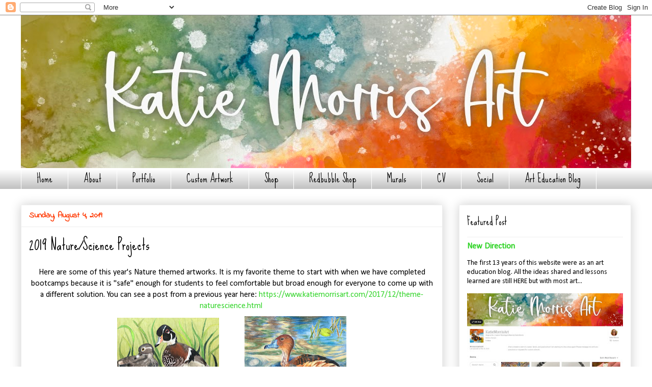

--- FILE ---
content_type: text/html; charset=UTF-8
request_url: https://www.katiemorrisart.com/2019/08/2019-naturescience-projects.html
body_size: 14057
content:
<!DOCTYPE html>
<html class='v2' dir='ltr' xmlns='http://www.w3.org/1999/xhtml' xmlns:b='http://www.google.com/2005/gml/b' xmlns:data='http://www.google.com/2005/gml/data' xmlns:expr='http://www.google.com/2005/gml/expr'>
<head>
<link href='https://www.blogger.com/static/v1/widgets/335934321-css_bundle_v2.css' rel='stylesheet' type='text/css'/>
<meta content='width=1100' name='viewport'/>
<meta content='text/html; charset=UTF-8' http-equiv='Content-Type'/>
<meta content='blogger' name='generator'/>
<link href='https://www.katiemorrisart.com/favicon.ico' rel='icon' type='image/x-icon'/>
<link href='https://www.katiemorrisart.com/2019/08/2019-naturescience-projects.html' rel='canonical'/>
<link rel="alternate" type="application/atom+xml" title="Katie Morris Art - Atom" href="https://www.katiemorrisart.com/feeds/posts/default" />
<link rel="alternate" type="application/rss+xml" title="Katie Morris Art - RSS" href="https://www.katiemorrisart.com/feeds/posts/default?alt=rss" />
<link rel="service.post" type="application/atom+xml" title="Katie Morris Art - Atom" href="https://www.blogger.com/feeds/1592492505091408673/posts/default" />

<link rel="alternate" type="application/atom+xml" title="Katie Morris Art - Atom" href="https://www.katiemorrisart.com/feeds/5997813225373075683/comments/default" />
<!--Can't find substitution for tag [blog.ieCssRetrofitLinks]-->
<link href='https://blogger.googleusercontent.com/img/b/R29vZ2xl/AVvXsEhRrpMPhzUYd5XT_u3H8miwcb1ZjyZRGb1nrhXIVH87Tj0sd9jtMAjgULgdedb0YT0FZW2qwIwJzCoAIAKIe7ZHITvmV8yrNYBQVagGUM1ql0pEFMINfyBHatEOLE5E-5rOmJSgbVMKDBDr/s200/B33614D4-999E-44F2-B279-3560CF580C71.jpeg' rel='image_src'/>
<meta content='https://www.katiemorrisart.com/2019/08/2019-naturescience-projects.html' property='og:url'/>
<meta content='2019 Nature/Science Projects' property='og:title'/>
<meta content=' Here are some of this year&#39;s Nature themed artworks. It is my favorite theme to start with when we have completed bootcamps because it is &quot;...' property='og:description'/>
<meta content='https://blogger.googleusercontent.com/img/b/R29vZ2xl/AVvXsEhRrpMPhzUYd5XT_u3H8miwcb1ZjyZRGb1nrhXIVH87Tj0sd9jtMAjgULgdedb0YT0FZW2qwIwJzCoAIAKIe7ZHITvmV8yrNYBQVagGUM1ql0pEFMINfyBHatEOLE5E-5rOmJSgbVMKDBDr/w1200-h630-p-k-no-nu/B33614D4-999E-44F2-B279-3560CF580C71.jpeg' property='og:image'/>
<title>Katie Morris Art: 2019 Nature/Science Projects</title>
<style type='text/css'>@font-face{font-family:'Calibri';font-style:normal;font-weight:400;font-display:swap;src:url(//fonts.gstatic.com/l/font?kit=J7afnpV-BGlaFfdAhLEY67FIEjg&skey=a1029226f80653a8&v=v15)format('woff2');unicode-range:U+0000-00FF,U+0131,U+0152-0153,U+02BB-02BC,U+02C6,U+02DA,U+02DC,U+0304,U+0308,U+0329,U+2000-206F,U+20AC,U+2122,U+2191,U+2193,U+2212,U+2215,U+FEFF,U+FFFD;}@font-face{font-family:'Indie Flower';font-style:normal;font-weight:400;font-display:swap;src:url(//fonts.gstatic.com/s/indieflower/v24/m8JVjfNVeKWVnh3QMuKkFcZVZ0uH99GUDs4k.woff2)format('woff2');unicode-range:U+0100-02BA,U+02BD-02C5,U+02C7-02CC,U+02CE-02D7,U+02DD-02FF,U+0304,U+0308,U+0329,U+1D00-1DBF,U+1E00-1E9F,U+1EF2-1EFF,U+2020,U+20A0-20AB,U+20AD-20C0,U+2113,U+2C60-2C7F,U+A720-A7FF;}@font-face{font-family:'Indie Flower';font-style:normal;font-weight:400;font-display:swap;src:url(//fonts.gstatic.com/s/indieflower/v24/m8JVjfNVeKWVnh3QMuKkFcZVaUuH99GUDg.woff2)format('woff2');unicode-range:U+0000-00FF,U+0131,U+0152-0153,U+02BB-02BC,U+02C6,U+02DA,U+02DC,U+0304,U+0308,U+0329,U+2000-206F,U+20AC,U+2122,U+2191,U+2193,U+2212,U+2215,U+FEFF,U+FFFD;}@font-face{font-family:'Sue Ellen Francisco';font-style:normal;font-weight:400;font-display:swap;src:url(//fonts.gstatic.com/s/sueellenfrancisco/v22/wXK3E20CsoJ9j1DDkjHcQ5ZL8xRaxru9no1P23in5H8.woff2)format('woff2');unicode-range:U+0000-00FF,U+0131,U+0152-0153,U+02BB-02BC,U+02C6,U+02DA,U+02DC,U+0304,U+0308,U+0329,U+2000-206F,U+20AC,U+2122,U+2191,U+2193,U+2212,U+2215,U+FEFF,U+FFFD;}</style>
<style id='page-skin-1' type='text/css'><!--
/*
-----------------------------------------------
Blogger Template Style
Name:     Awesome Inc.
Designer: Tina Chen
URL:      tinachen.org
----------------------------------------------- */
/* Content
----------------------------------------------- */
body {
font: normal normal 16px Calibri;
color: #000000;
background: #ffffff none repeat scroll top left;
}
html body .content-outer {
min-width: 0;
max-width: 100%;
width: 100%;
}
a:link {
text-decoration: none;
color: #32d429;
}
a:visited {
text-decoration: none;
color: #2932d4;
}
a:hover {
text-decoration: underline;
color: #ff3700;
}
.body-fauxcolumn-outer .cap-top {
position: absolute;
z-index: 1;
height: 276px;
width: 100%;
background: transparent none repeat-x scroll top left;
_background-image: none;
}
/* Columns
----------------------------------------------- */
.content-inner {
padding: 0;
}
.header-inner .section {
margin: 0 16px;
}
.tabs-inner .section {
margin: 0 16px;
}
.main-inner {
padding-top: 30px;
}
.main-inner .column-center-inner,
.main-inner .column-left-inner,
.main-inner .column-right-inner {
padding: 0 5px;
}
*+html body .main-inner .column-center-inner {
margin-top: -30px;
}
#layout .main-inner .column-center-inner {
margin-top: 0;
}
/* Header
----------------------------------------------- */
.header-outer {
margin: 0 0 0 0;
background: transparent none repeat scroll 0 0;
}
.Header h1 {
font: normal bold 40px Arial, Tahoma, Helvetica, FreeSans, sans-serif;
color: #000000;
text-shadow: 0 0 -1px #000000;
}
.Header h1 a {
color: #000000;
}
.Header .description {
font: normal normal 14px Arial, Tahoma, Helvetica, FreeSans, sans-serif;
color: #000000;
}
.header-inner .Header .titlewrapper,
.header-inner .Header .descriptionwrapper {
padding-left: 0;
padding-right: 0;
margin-bottom: 0;
}
.header-inner .Header .titlewrapper {
padding-top: 22px;
}
/* Tabs
----------------------------------------------- */
.tabs-outer {
overflow: hidden;
position: relative;
background: transparent url(//www.blogblog.com/1kt/awesomeinc/tabs_gradient_light.png) repeat scroll 0 0;
}
#layout .tabs-outer {
overflow: visible;
}
.tabs-cap-top, .tabs-cap-bottom {
position: absolute;
width: 100%;
border-top: 1px solid #ffffff;
}
.tabs-cap-bottom {
bottom: 0;
}
.tabs-inner .widget li a {
display: inline-block;
margin: 0;
padding: .6em 1.5em;
font: normal normal 20px Sue Ellen Francisco;
color: #000000;
border-top: 1px solid #ffffff;
border-bottom: 1px solid #ffffff;
border-left: 1px solid #ffffff;
height: 16px;
line-height: 16px;
}
.tabs-inner .widget li:last-child a {
border-right: 1px solid #ffffff;
}
.tabs-inner .widget li.selected a, .tabs-inner .widget li a:hover {
background: transparent url(//www.blogblog.com/1kt/awesomeinc/tabs_gradient_light.png) repeat-x scroll 0 -100px;
color: #ff3700;
}
/* Headings
----------------------------------------------- */
h2 {
font: normal normal 20px Sue Ellen Francisco;
color: #000000;
}
/* Widgets
----------------------------------------------- */
.main-inner .section {
margin: 0 27px;
padding: 0;
}
.main-inner .column-left-outer,
.main-inner .column-right-outer {
margin-top: 0;
}
#layout .main-inner .column-left-outer,
#layout .main-inner .column-right-outer {
margin-top: 0;
}
.main-inner .column-left-inner,
.main-inner .column-right-inner {
background: transparent none repeat 0 0;
-moz-box-shadow: 0 0 0 rgba(0, 0, 0, .2);
-webkit-box-shadow: 0 0 0 rgba(0, 0, 0, .2);
-goog-ms-box-shadow: 0 0 0 rgba(0, 0, 0, .2);
box-shadow: 0 0 0 rgba(0, 0, 0, .2);
-moz-border-radius: 0;
-webkit-border-radius: 0;
-goog-ms-border-radius: 0;
border-radius: 0;
}
#layout .main-inner .column-left-inner,
#layout .main-inner .column-right-inner {
margin-top: 0;
}
.sidebar .widget {
font: normal normal 14px Calibri;
color: #000000;
}
.sidebar .widget a:link {
color: #32d429;
}
.sidebar .widget a:visited {
color: #2932d4;
}
.sidebar .widget a:hover {
color: #ff3700;
}
.sidebar .widget h2 {
text-shadow: 0 0 -1px #000000;
}
.main-inner .widget {
background-color: #ffffff;
border: 1px solid #eeeeee;
padding: 0 15px 15px;
margin: 20px -16px;
-moz-box-shadow: 0 0 20px rgba(0, 0, 0, .2);
-webkit-box-shadow: 0 0 20px rgba(0, 0, 0, .2);
-goog-ms-box-shadow: 0 0 20px rgba(0, 0, 0, .2);
box-shadow: 0 0 20px rgba(0, 0, 0, .2);
-moz-border-radius: 0;
-webkit-border-radius: 0;
-goog-ms-border-radius: 0;
border-radius: 0;
}
.main-inner .widget h2 {
margin: 0 -15px;
padding: .6em 15px .5em;
border-bottom: 1px solid transparent;
}
.footer-inner .widget h2 {
padding: 0 0 .4em;
border-bottom: 1px solid transparent;
}
.main-inner .widget h2 + div, .footer-inner .widget h2 + div {
border-top: 1px solid #eeeeee;
padding-top: 8px;
}
.main-inner .widget .widget-content {
margin: 0 -15px;
padding: 7px 15px 0;
}
.main-inner .widget ul, .main-inner .widget #ArchiveList ul.flat {
margin: -8px -15px 0;
padding: 0;
list-style: none;
}
.main-inner .widget #ArchiveList {
margin: -8px 0 0;
}
.main-inner .widget ul li, .main-inner .widget #ArchiveList ul.flat li {
padding: .5em 15px;
text-indent: 0;
color: #ff3700;
border-top: 1px solid #eeeeee;
border-bottom: 1px solid transparent;
}
.main-inner .widget #ArchiveList ul li {
padding-top: .25em;
padding-bottom: .25em;
}
.main-inner .widget ul li:first-child, .main-inner .widget #ArchiveList ul.flat li:first-child {
border-top: none;
}
.main-inner .widget ul li:last-child, .main-inner .widget #ArchiveList ul.flat li:last-child {
border-bottom: none;
}
.post-body {
position: relative;
}
.main-inner .widget .post-body ul {
padding: 0 2.5em;
margin: .5em 0;
list-style: disc;
}
.main-inner .widget .post-body ul li {
padding: 0.25em 0;
margin-bottom: .25em;
color: #000000;
border: none;
}
.footer-inner .widget ul {
padding: 0;
list-style: none;
}
.widget .zippy {
color: #ff3700;
}
/* Posts
----------------------------------------------- */
body .main-inner .Blog {
padding: 0;
margin-bottom: 1em;
background-color: transparent;
border: none;
-moz-box-shadow: 0 0 0 rgba(0, 0, 0, 0);
-webkit-box-shadow: 0 0 0 rgba(0, 0, 0, 0);
-goog-ms-box-shadow: 0 0 0 rgba(0, 0, 0, 0);
box-shadow: 0 0 0 rgba(0, 0, 0, 0);
}
.main-inner .section:last-child .Blog:last-child {
padding: 0;
margin-bottom: 1em;
}
.main-inner .widget h2.date-header {
margin: 0 -15px 1px;
padding: 0 0 0 0;
font: normal bold 16px Indie Flower;
color: #ff3700;
background: transparent none no-repeat scroll top left;
border-top: 0 solid #ffffff;
border-bottom: 1px solid transparent;
-moz-border-radius-topleft: 0;
-moz-border-radius-topright: 0;
-webkit-border-top-left-radius: 0;
-webkit-border-top-right-radius: 0;
border-top-left-radius: 0;
border-top-right-radius: 0;
position: static;
bottom: 100%;
right: 15px;
text-shadow: 0 0 -1px #000000;
}
.main-inner .widget h2.date-header span {
font: normal bold 16px Indie Flower;
display: block;
padding: .5em 15px;
border-left: 0 solid #ffffff;
border-right: 0 solid #ffffff;
}
.date-outer {
position: relative;
margin: 30px 0 20px;
padding: 0 15px;
background-color: #ffffff;
border: 1px solid #eeeeee;
-moz-box-shadow: 0 0 20px rgba(0, 0, 0, .2);
-webkit-box-shadow: 0 0 20px rgba(0, 0, 0, .2);
-goog-ms-box-shadow: 0 0 20px rgba(0, 0, 0, .2);
box-shadow: 0 0 20px rgba(0, 0, 0, .2);
-moz-border-radius: 0;
-webkit-border-radius: 0;
-goog-ms-border-radius: 0;
border-radius: 0;
}
.date-outer:first-child {
margin-top: 0;
}
.date-outer:last-child {
margin-bottom: 20px;
-moz-border-radius-bottomleft: 0;
-moz-border-radius-bottomright: 0;
-webkit-border-bottom-left-radius: 0;
-webkit-border-bottom-right-radius: 0;
-goog-ms-border-bottom-left-radius: 0;
-goog-ms-border-bottom-right-radius: 0;
border-bottom-left-radius: 0;
border-bottom-right-radius: 0;
}
.date-posts {
margin: 0 -15px;
padding: 0 15px;
clear: both;
}
.post-outer, .inline-ad {
border-top: 1px solid #eeeeee;
margin: 0 -15px;
padding: 15px 15px;
}
.post-outer {
padding-bottom: 10px;
}
.post-outer:first-child {
padding-top: 0;
border-top: none;
}
.post-outer:last-child, .inline-ad:last-child {
border-bottom: none;
}
.post-body {
position: relative;
}
.post-body img {
padding: 8px;
background: transparent;
border: 1px solid transparent;
-moz-box-shadow: 0 0 0 rgba(0, 0, 0, .2);
-webkit-box-shadow: 0 0 0 rgba(0, 0, 0, .2);
box-shadow: 0 0 0 rgba(0, 0, 0, .2);
-moz-border-radius: 0;
-webkit-border-radius: 0;
border-radius: 0;
}
h3.post-title, h4 {
font: normal normal 28px Sue Ellen Francisco;
color: #000000;
}
h3.post-title a {
font: normal normal 28px Sue Ellen Francisco;
color: #000000;
}
h3.post-title a:hover {
color: #ff3700;
text-decoration: underline;
}
.post-header {
margin: 0 0 1em;
}
.post-body {
line-height: 1.4;
}
.post-outer h2 {
color: #000000;
}
.post-footer {
margin: 1.5em 0 0;
}
#blog-pager {
padding: 15px;
font-size: 120%;
background-color: #ffffff;
border: 1px solid #eeeeee;
-moz-box-shadow: 0 0 20px rgba(0, 0, 0, .2);
-webkit-box-shadow: 0 0 20px rgba(0, 0, 0, .2);
-goog-ms-box-shadow: 0 0 20px rgba(0, 0, 0, .2);
box-shadow: 0 0 20px rgba(0, 0, 0, .2);
-moz-border-radius: 0;
-webkit-border-radius: 0;
-goog-ms-border-radius: 0;
border-radius: 0;
-moz-border-radius-topleft: 0;
-moz-border-radius-topright: 0;
-webkit-border-top-left-radius: 0;
-webkit-border-top-right-radius: 0;
-goog-ms-border-top-left-radius: 0;
-goog-ms-border-top-right-radius: 0;
border-top-left-radius: 0;
border-top-right-radius-topright: 0;
margin-top: 1em;
}
.blog-feeds, .post-feeds {
margin: 1em 0;
text-align: center;
color: #000000;
}
.blog-feeds a, .post-feeds a {
color: #32d429;
}
.blog-feeds a:visited, .post-feeds a:visited {
color: #2932d4;
}
.blog-feeds a:hover, .post-feeds a:hover {
color: #ff3700;
}
.post-outer .comments {
margin-top: 2em;
}
/* Comments
----------------------------------------------- */
.comments .comments-content .icon.blog-author {
background-repeat: no-repeat;
background-image: url([data-uri]);
}
.comments .comments-content .loadmore a {
border-top: 1px solid #ffffff;
border-bottom: 1px solid #ffffff;
}
.comments .continue {
border-top: 2px solid #ffffff;
}
/* Footer
----------------------------------------------- */
.footer-outer {
margin: -20px 0 -1px;
padding: 20px 0 0;
color: #000000;
overflow: hidden;
}
.footer-fauxborder-left {
border-top: 1px solid #eeeeee;
background: #ffffff none repeat scroll 0 0;
-moz-box-shadow: 0 0 20px rgba(0, 0, 0, .2);
-webkit-box-shadow: 0 0 20px rgba(0, 0, 0, .2);
-goog-ms-box-shadow: 0 0 20px rgba(0, 0, 0, .2);
box-shadow: 0 0 20px rgba(0, 0, 0, .2);
margin: 0 -20px;
}
/* Mobile
----------------------------------------------- */
body.mobile {
background-size: auto;
}
.mobile .body-fauxcolumn-outer {
background: transparent none repeat scroll top left;
}
*+html body.mobile .main-inner .column-center-inner {
margin-top: 0;
}
.mobile .main-inner .widget {
padding: 0 0 15px;
}
.mobile .main-inner .widget h2 + div,
.mobile .footer-inner .widget h2 + div {
border-top: none;
padding-top: 0;
}
.mobile .footer-inner .widget h2 {
padding: 0.5em 0;
border-bottom: none;
}
.mobile .main-inner .widget .widget-content {
margin: 0;
padding: 7px 0 0;
}
.mobile .main-inner .widget ul,
.mobile .main-inner .widget #ArchiveList ul.flat {
margin: 0 -15px 0;
}
.mobile .main-inner .widget h2.date-header {
right: 0;
}
.mobile .date-header span {
padding: 0.4em 0;
}
.mobile .date-outer:first-child {
margin-bottom: 0;
border: 1px solid #eeeeee;
-moz-border-radius-topleft: 0;
-moz-border-radius-topright: 0;
-webkit-border-top-left-radius: 0;
-webkit-border-top-right-radius: 0;
-goog-ms-border-top-left-radius: 0;
-goog-ms-border-top-right-radius: 0;
border-top-left-radius: 0;
border-top-right-radius: 0;
}
.mobile .date-outer {
border-color: #eeeeee;
border-width: 0 1px 1px;
}
.mobile .date-outer:last-child {
margin-bottom: 0;
}
.mobile .main-inner {
padding: 0;
}
.mobile .header-inner .section {
margin: 0;
}
.mobile .post-outer, .mobile .inline-ad {
padding: 5px 0;
}
.mobile .tabs-inner .section {
margin: 0 10px;
}
.mobile .main-inner .widget h2 {
margin: 0;
padding: 0;
}
.mobile .main-inner .widget h2.date-header span {
padding: 0;
}
.mobile .main-inner .widget .widget-content {
margin: 0;
padding: 7px 0 0;
}
.mobile #blog-pager {
border: 1px solid transparent;
background: #ffffff none repeat scroll 0 0;
}
.mobile .main-inner .column-left-inner,
.mobile .main-inner .column-right-inner {
background: transparent none repeat 0 0;
-moz-box-shadow: none;
-webkit-box-shadow: none;
-goog-ms-box-shadow: none;
box-shadow: none;
}
.mobile .date-posts {
margin: 0;
padding: 0;
}
.mobile .footer-fauxborder-left {
margin: 0;
border-top: inherit;
}
.mobile .main-inner .section:last-child .Blog:last-child {
margin-bottom: 0;
}
.mobile-index-contents {
color: #000000;
}
.mobile .mobile-link-button {
background: #32d429 url(//www.blogblog.com/1kt/awesomeinc/tabs_gradient_light.png) repeat scroll 0 0;
}
.mobile-link-button a:link, .mobile-link-button a:visited {
color: #ffffff;
}
.mobile .tabs-inner .PageList .widget-content {
background: transparent;
border-top: 1px solid;
border-color: #ffffff;
color: #000000;
}
.mobile .tabs-inner .PageList .widget-content .pagelist-arrow {
border-left: 1px solid #ffffff;
}
<script>
(function(i,s,o,g,r,a,m){i['GoogleAnalyticsObject']=r;i[r]=i[r]||function(){
(i[r].q=i[r].q||[]).push(arguments)},i[r].l=1*new Date();a=s.createElement(o),
m=s.getElementsByTagName(o)[0];a.async=1;a.src=g;m.parentNode.insertBefore(a,m)
})(window,document,'script','https://www.google-analytics.com/analytics.js','ga');
ga('create', 'UA-103647102-1', 'auto');
ga('send', 'pageview');
</script>
--></style>
<style id='template-skin-1' type='text/css'><!--
body {
min-width: 1230px;
}
.content-outer, .content-fauxcolumn-outer, .region-inner {
min-width: 1230px;
max-width: 1230px;
_width: 1230px;
}
.main-inner .columns {
padding-left: 0px;
padding-right: 370px;
}
.main-inner .fauxcolumn-center-outer {
left: 0px;
right: 370px;
/* IE6 does not respect left and right together */
_width: expression(this.parentNode.offsetWidth -
parseInt("0px") -
parseInt("370px") + 'px');
}
.main-inner .fauxcolumn-left-outer {
width: 0px;
}
.main-inner .fauxcolumn-right-outer {
width: 370px;
}
.main-inner .column-left-outer {
width: 0px;
right: 100%;
margin-left: -0px;
}
.main-inner .column-right-outer {
width: 370px;
margin-right: -370px;
}
#layout {
min-width: 0;
}
#layout .content-outer {
min-width: 0;
width: 800px;
}
#layout .region-inner {
min-width: 0;
width: auto;
}
--></style>
<link href='https://www.blogger.com/dyn-css/authorization.css?targetBlogID=1592492505091408673&amp;zx=aec86c7c-a9f3-4873-87f9-7296dd643067' media='none' onload='if(media!=&#39;all&#39;)media=&#39;all&#39;' rel='stylesheet'/><noscript><link href='https://www.blogger.com/dyn-css/authorization.css?targetBlogID=1592492505091408673&amp;zx=aec86c7c-a9f3-4873-87f9-7296dd643067' rel='stylesheet'/></noscript>
<meta name='google-adsense-platform-account' content='ca-host-pub-1556223355139109'/>
<meta name='google-adsense-platform-domain' content='blogspot.com'/>

<!-- data-ad-client=ca-pub-0130787301032571 -->

</head>
<script data-pin-hover='true' src='//assets.pinterest.com/js/pinit.js' type='text/javascript'></script>
<body class='loading variant-light'>
<div class='navbar section' id='navbar'><div class='widget Navbar' data-version='1' id='Navbar1'><script type="text/javascript">
    function setAttributeOnload(object, attribute, val) {
      if(window.addEventListener) {
        window.addEventListener('load',
          function(){ object[attribute] = val; }, false);
      } else {
        window.attachEvent('onload', function(){ object[attribute] = val; });
      }
    }
  </script>
<div id="navbar-iframe-container"></div>
<script type="text/javascript" src="https://apis.google.com/js/platform.js"></script>
<script type="text/javascript">
      gapi.load("gapi.iframes:gapi.iframes.style.bubble", function() {
        if (gapi.iframes && gapi.iframes.getContext) {
          gapi.iframes.getContext().openChild({
              url: 'https://www.blogger.com/navbar/1592492505091408673?po\x3d5997813225373075683\x26origin\x3dhttps://www.katiemorrisart.com',
              where: document.getElementById("navbar-iframe-container"),
              id: "navbar-iframe"
          });
        }
      });
    </script><script type="text/javascript">
(function() {
var script = document.createElement('script');
script.type = 'text/javascript';
script.src = '//pagead2.googlesyndication.com/pagead/js/google_top_exp.js';
var head = document.getElementsByTagName('head')[0];
if (head) {
head.appendChild(script);
}})();
</script>
</div></div>
<div class='body-fauxcolumns'>
<div class='fauxcolumn-outer body-fauxcolumn-outer'>
<div class='cap-top'>
<div class='cap-left'></div>
<div class='cap-right'></div>
</div>
<div class='fauxborder-left'>
<div class='fauxborder-right'></div>
<div class='fauxcolumn-inner'>
</div>
</div>
<div class='cap-bottom'>
<div class='cap-left'></div>
<div class='cap-right'></div>
</div>
</div>
</div>
<div class='content'>
<div class='content-fauxcolumns'>
<div class='fauxcolumn-outer content-fauxcolumn-outer'>
<div class='cap-top'>
<div class='cap-left'></div>
<div class='cap-right'></div>
</div>
<div class='fauxborder-left'>
<div class='fauxborder-right'></div>
<div class='fauxcolumn-inner'>
</div>
</div>
<div class='cap-bottom'>
<div class='cap-left'></div>
<div class='cap-right'></div>
</div>
</div>
</div>
<div class='content-outer'>
<div class='content-cap-top cap-top'>
<div class='cap-left'></div>
<div class='cap-right'></div>
</div>
<div class='fauxborder-left content-fauxborder-left'>
<div class='fauxborder-right content-fauxborder-right'></div>
<div class='content-inner'>
<header>
<div class='header-outer'>
<div class='header-cap-top cap-top'>
<div class='cap-left'></div>
<div class='cap-right'></div>
</div>
<div class='fauxborder-left header-fauxborder-left'>
<div class='fauxborder-right header-fauxborder-right'></div>
<div class='region-inner header-inner'>
<div class='header section' id='header'><div class='widget Header' data-version='1' id='Header1'>
<div id='header-inner'>
<a href='https://www.katiemorrisart.com/' style='display: block'>
<img alt='Katie Morris Art' height='300px; ' id='Header1_headerimg' src='https://blogger.googleusercontent.com/img/a/AVvXsEg5OsJQDzSK_m4qebtIFs-mK07aYaZpG9RjrG0zUkCHC5oYcjn3xpYVBJESbBrDIe7Tu00XRt6dtTGi9_SmXYhSn4PF7OOE0q05JVsw2nYitCmvkk6CN8NHZnJcNkQ9rNjn3Z2pgEKYhwVFzrfqrkU-6L8lG4Neig9rgGJuXBoG7eukfb4BsweqYGgMzw=s1198' style='display: block' width='1198px; '/>
</a>
</div>
</div></div>
</div>
</div>
<div class='header-cap-bottom cap-bottom'>
<div class='cap-left'></div>
<div class='cap-right'></div>
</div>
</div>
</header>
<div class='tabs-outer'>
<div class='tabs-cap-top cap-top'>
<div class='cap-left'></div>
<div class='cap-right'></div>
</div>
<div class='fauxborder-left tabs-fauxborder-left'>
<div class='fauxborder-right tabs-fauxborder-right'></div>
<div class='region-inner tabs-inner'>
<div class='tabs section' id='crosscol'><div class='widget PageList' data-version='1' id='PageList1'>
<h2>Pages</h2>
<div class='widget-content'>
<ul>
<li>
<a href='http://www.katiemorrisart.com/'>Home</a>
</li>
<li>
<a href='https://www.katiemorrisart.com/p/about.html'>About</a>
</li>
<li>
<a href='https://www.katiemorrisart.com/p/portfolio.html'>Portfolio</a>
</li>
<li>
<a href='https://www.katiemorrisart.com/p/custom-artwork.html'>Custom Artwork</a>
</li>
<li>
<a href='HTTPS://www.Etsy.com/shop/KatieMorrisArt'>Shop</a>
</li>
<li>
<a href='https://www.redbubble.com/people/catharinejo/shop'>Redbubble Shop</a>
</li>
<li>
<a href='https://www.katiemorrisart.com/p/murals.html'>Murals</a>
</li>
<li>
<a href='https://www.katiemorrisart.com/p/cv.html'>CV</a>
</li>
<li>
<a href='https://www.katiemorrisart.com/p/social.html'>Social</a>
</li>
<li>
<a href='https://www.katiemorrisart.com/p/art-education-blog.html'>Art Education Blog</a>
</li>
</ul>
<div class='clear'></div>
</div>
</div></div>
<div class='tabs no-items section' id='crosscol-overflow'></div>
</div>
</div>
<div class='tabs-cap-bottom cap-bottom'>
<div class='cap-left'></div>
<div class='cap-right'></div>
</div>
</div>
<div class='main-outer'>
<div class='main-cap-top cap-top'>
<div class='cap-left'></div>
<div class='cap-right'></div>
</div>
<div class='fauxborder-left main-fauxborder-left'>
<div class='fauxborder-right main-fauxborder-right'></div>
<div class='region-inner main-inner'>
<div class='columns fauxcolumns'>
<div class='fauxcolumn-outer fauxcolumn-center-outer'>
<div class='cap-top'>
<div class='cap-left'></div>
<div class='cap-right'></div>
</div>
<div class='fauxborder-left'>
<div class='fauxborder-right'></div>
<div class='fauxcolumn-inner'>
</div>
</div>
<div class='cap-bottom'>
<div class='cap-left'></div>
<div class='cap-right'></div>
</div>
</div>
<div class='fauxcolumn-outer fauxcolumn-left-outer'>
<div class='cap-top'>
<div class='cap-left'></div>
<div class='cap-right'></div>
</div>
<div class='fauxborder-left'>
<div class='fauxborder-right'></div>
<div class='fauxcolumn-inner'>
</div>
</div>
<div class='cap-bottom'>
<div class='cap-left'></div>
<div class='cap-right'></div>
</div>
</div>
<div class='fauxcolumn-outer fauxcolumn-right-outer'>
<div class='cap-top'>
<div class='cap-left'></div>
<div class='cap-right'></div>
</div>
<div class='fauxborder-left'>
<div class='fauxborder-right'></div>
<div class='fauxcolumn-inner'>
</div>
</div>
<div class='cap-bottom'>
<div class='cap-left'></div>
<div class='cap-right'></div>
</div>
</div>
<!-- corrects IE6 width calculation -->
<div class='columns-inner'>
<div class='column-center-outer'>
<div class='column-center-inner'>
<div class='main section' id='main'><div class='widget Blog' data-version='1' id='Blog1'>
<div class='blog-posts hfeed'>

          <div class="date-outer">
        
<h2 class='date-header'><span>Sunday, August 4, 2019</span></h2>

          <div class="date-posts">
        
<div class='post-outer'>
<div class='post hentry' itemprop='blogPost' itemscope='itemscope' itemtype='http://schema.org/BlogPosting'>
<meta content='https://blogger.googleusercontent.com/img/b/R29vZ2xl/AVvXsEhRrpMPhzUYd5XT_u3H8miwcb1ZjyZRGb1nrhXIVH87Tj0sd9jtMAjgULgdedb0YT0FZW2qwIwJzCoAIAKIe7ZHITvmV8yrNYBQVagGUM1ql0pEFMINfyBHatEOLE5E-5rOmJSgbVMKDBDr/s200/B33614D4-999E-44F2-B279-3560CF580C71.jpeg' itemprop='image_url'/>
<meta content='1592492505091408673' itemprop='blogId'/>
<meta content='5997813225373075683' itemprop='postId'/>
<a name='5997813225373075683'></a>
<h3 class='post-title entry-title' itemprop='name'>
2019 Nature/Science Projects
</h3>
<div class='post-header'>
<div class='post-header-line-1'></div>
</div>
<div class='post-body entry-content' id='post-body-5997813225373075683' itemprop='description articleBody'>
<div style="text-align: center;">
Here are some of this year's Nature themed artworks. It is my favorite theme to start with when we have completed bootcamps because it is "safe" enough for students to feel comfortable but broad enough for everyone to come up with a different solution. You can see a post from a previous year here:&nbsp;<a href="https://www.katiemorrisart.com/2017/12/theme-naturescience.html" target="_blank">https://www.katiemorrisart.com/2017/12/theme-naturescience.html&nbsp;</a></div>
<div class="separator" style="clear: both; text-align: center;">
<a href="https://blogger.googleusercontent.com/img/b/R29vZ2xl/AVvXsEhRrpMPhzUYd5XT_u3H8miwcb1ZjyZRGb1nrhXIVH87Tj0sd9jtMAjgULgdedb0YT0FZW2qwIwJzCoAIAKIe7ZHITvmV8yrNYBQVagGUM1ql0pEFMINfyBHatEOLE5E-5rOmJSgbVMKDBDr/s1600/B33614D4-999E-44F2-B279-3560CF580C71.jpeg" imageanchor="1" style="margin-left: 1em; margin-right: 1em;"><img border="0" data-original-height="1190" data-original-width="1600" height="148" src="https://blogger.googleusercontent.com/img/b/R29vZ2xl/AVvXsEhRrpMPhzUYd5XT_u3H8miwcb1ZjyZRGb1nrhXIVH87Tj0sd9jtMAjgULgdedb0YT0FZW2qwIwJzCoAIAKIe7ZHITvmV8yrNYBQVagGUM1ql0pEFMINfyBHatEOLE5E-5rOmJSgbVMKDBDr/s200/B33614D4-999E-44F2-B279-3560CF580C71.jpeg" width="200" /></a><a href="https://blogger.googleusercontent.com/img/b/R29vZ2xl/AVvXsEjQEhCDHIyWKGeTIZpnTiuFKNth8Ngju8EhJzcsKqNB84QJhJ9bWivo1sBtlElzCPuPxD_bzYcn-ad8rWqylb8-uuUO6WSuNhAKwLFpEU0JmnhMHUYXlNV8Dio5KsEdPXw7mWYljvuSlifY/s1600/F4E8D76C-6DB2-4B93-A854-801AC9D55B07.jpeg" imageanchor="1" style="margin-left: 1em; margin-right: 1em;"><img border="0" data-original-height="1212" data-original-width="1600" height="151" src="https://blogger.googleusercontent.com/img/b/R29vZ2xl/AVvXsEjQEhCDHIyWKGeTIZpnTiuFKNth8Ngju8EhJzcsKqNB84QJhJ9bWivo1sBtlElzCPuPxD_bzYcn-ad8rWqylb8-uuUO6WSuNhAKwLFpEU0JmnhMHUYXlNV8Dio5KsEdPXw7mWYljvuSlifY/s200/F4E8D76C-6DB2-4B93-A854-801AC9D55B07.jpeg" width="200" /></a></div>
<div class="" style="clear: both; text-align: center;">
If students don't have an idea they complete a work based on the guidelines for the Jr Duck Stamp Program or State Fish Art Contest. Of course some students choose to do it just because they want the challenge or like the idea! Both of the students' whose work is shown above placed in this year's contest.</div>
<table align="center" cellpadding="0" cellspacing="0" class="tr-caption-container" style="margin-left: auto; margin-right: auto; text-align: center;"><tbody>
<tr><td style="text-align: center;"><a href="https://blogger.googleusercontent.com/img/b/R29vZ2xl/AVvXsEgmdokCj-lSRJ4lSB-iYxZY7aLDERi7EPYiF3yriosWT0lIjGXxBurUw0pgQYFOi3lDY6wWqRWps69nf5GtsMttYx_JvsEgdsEyK6i0oTx14jAjiiMcLEq1C_KYnjM_eHKfm8q_tJ0xcjOW/s1600/96E60169-AD0A-4C95-97B9-5610F8579FB9.jpeg" imageanchor="1" style="margin-left: auto; margin-right: auto;"><img border="0" data-original-height="1600" data-original-width="1600" height="320" src="https://blogger.googleusercontent.com/img/b/R29vZ2xl/AVvXsEgmdokCj-lSRJ4lSB-iYxZY7aLDERi7EPYiF3yriosWT0lIjGXxBurUw0pgQYFOi3lDY6wWqRWps69nf5GtsMttYx_JvsEgdsEyK6i0oTx14jAjiiMcLEq1C_KYnjM_eHKfm8q_tJ0xcjOW/s320/96E60169-AD0A-4C95-97B9-5610F8579FB9.jpeg" width="320" /></a></td></tr>
<tr><td class="tr-caption" style="text-align: center;">Here are a few more duck artworks as well as a fishing picture and a model of a creek.</td></tr>
</tbody></table>
<div class="separator" style="clear: both; text-align: center;">
<a href="https://blogger.googleusercontent.com/img/b/R29vZ2xl/AVvXsEhrLT-j9uA0dd3zShhjpmCIa1s8sMmB9NuOYJVwn4et34E2_XfD36n40gyxNeOYfR65v_GUE14gXNZKnQvQlz-bvwOE5rCNeaH4p3GwaPxfgjQaKc4HxE7AzGxHJ5D3SK9LORXoWsOcZu8S/s1600/3DE930E0-23CA-46D1-80FE-33AB6201F99A.jpeg" imageanchor="1"><img border="0" data-original-height="1200" data-original-width="1600" height="150" src="https://blogger.googleusercontent.com/img/b/R29vZ2xl/AVvXsEhrLT-j9uA0dd3zShhjpmCIa1s8sMmB9NuOYJVwn4et34E2_XfD36n40gyxNeOYfR65v_GUE14gXNZKnQvQlz-bvwOE5rCNeaH4p3GwaPxfgjQaKc4HxE7AzGxHJ5D3SK9LORXoWsOcZu8S/s200/3DE930E0-23CA-46D1-80FE-33AB6201F99A.jpeg" width="200" /></a><a href="https://blogger.googleusercontent.com/img/b/R29vZ2xl/AVvXsEgE1Bly2YFEyXyW1fpUDr1hKXmTqePAVlmhzTrfEt5U3HyQndSEWR59sc-hckqLPdM-lMd8B6hr-8I9rAg8XwiUwmLDrtoruvPiMJbnzO15hnTCS2vRRj6Ax6O_DBevR0xmrWYlNrKopfc6/s1600/F40408D6-E6F7-4F14-97F7-4FACE5EB466B.jpeg" imageanchor="1" style="margin-left: 1em; margin-right: 1em;"><img border="0" data-original-height="1184" data-original-width="1600" height="147" src="https://blogger.googleusercontent.com/img/b/R29vZ2xl/AVvXsEgE1Bly2YFEyXyW1fpUDr1hKXmTqePAVlmhzTrfEt5U3HyQndSEWR59sc-hckqLPdM-lMd8B6hr-8I9rAg8XwiUwmLDrtoruvPiMJbnzO15hnTCS2vRRj6Ax6O_DBevR0xmrWYlNrKopfc6/s200/F40408D6-E6F7-4F14-97F7-4FACE5EB466B.jpeg" width="200" /></a></div>
<div class="separator" style="clear: both; text-align: center;">
These two sculptures were created by a very mechanically minded freshman. It is so interesting to me to watch how he builds.</div>
<table align="center" cellpadding="0" cellspacing="0" class="tr-caption-container" style="margin-left: auto; margin-right: auto; text-align: center;"><tbody>
<tr><td style="text-align: center;"><a href="https://blogger.googleusercontent.com/img/b/R29vZ2xl/AVvXsEgNIgaxo-RjcKcSm06lYFh7OTWnner75srVwgALd316_hbncfhkTcSPaTj-Q7-7xg_u-MAhM3s1Aizvlm4DXGF6vgaMSE0ynZgXTy-LObelILtLvYOoM8oaI9GJKsK3Gax_ddKYBVBD0gr8/s1600/16D4770D-F284-4605-9FB8-6DF73B4A3F67.jpeg" imageanchor="1" style="margin-left: auto; margin-right: auto;"><img border="0" data-original-height="1127" data-original-width="1600" height="225" src="https://blogger.googleusercontent.com/img/b/R29vZ2xl/AVvXsEgNIgaxo-RjcKcSm06lYFh7OTWnner75srVwgALd316_hbncfhkTcSPaTj-Q7-7xg_u-MAhM3s1Aizvlm4DXGF6vgaMSE0ynZgXTy-LObelILtLvYOoM8oaI9GJKsK3Gax_ddKYBVBD0gr8/s320/16D4770D-F284-4605-9FB8-6DF73B4A3F67.jpeg" width="320" /></a></td></tr>
<tr><td class="tr-caption" style="text-align: center;">This student wove together a drawing of a flower and a drawing of a flower cell.</td></tr>
</tbody></table>
<div class="separator" style="clear: both; text-align: center;">
<a href="https://blogger.googleusercontent.com/img/b/R29vZ2xl/AVvXsEj19KY_Talcnb-PGjuouW8nDfr7oZzYq_654XfLfOy3PeLkYapqef49xBabAFVaj4WsoqdDLJVIOkinSD5mcyGGrEWVRLy75eRntgESekkmf3YxXV1y6MXyLc7pMP8_DK-mpT6N7qe88Qqe/s1600/97CDEBF2-3B7F-4305-A1E6-2FC84C1C631B.jpeg" imageanchor="1" style="margin-left: 1em; margin-right: 1em;"><img border="0" data-original-height="1167" data-original-width="1600" height="145" src="https://blogger.googleusercontent.com/img/b/R29vZ2xl/AVvXsEj19KY_Talcnb-PGjuouW8nDfr7oZzYq_654XfLfOy3PeLkYapqef49xBabAFVaj4WsoqdDLJVIOkinSD5mcyGGrEWVRLy75eRntgESekkmf3YxXV1y6MXyLc7pMP8_DK-mpT6N7qe88Qqe/s200/97CDEBF2-3B7F-4305-A1E6-2FC84C1C631B.jpeg" width="200" /></a><a href="https://blogger.googleusercontent.com/img/b/R29vZ2xl/AVvXsEi8tHKscxmmPz6bqqWQVy2worGTPDHC4ycKrf5Wo7ojHQdIu686rbe97TuH2YKAGGPggYYORD_k2dOsqpmMBJqJRKsTun-75UrCF1ReL1bSpNn4MWhyphenhyphenb1WpGrIxebUdB_79KyCZ4eaHiftA/s1600/912C124C-C6C3-40B4-A0D7-EA8F17BB30F4.jpeg" imageanchor="1" style="margin-left: 1em; margin-right: 1em;"><img border="0" data-original-height="1144" data-original-width="1600" height="142" src="https://blogger.googleusercontent.com/img/b/R29vZ2xl/AVvXsEi8tHKscxmmPz6bqqWQVy2worGTPDHC4ycKrf5Wo7ojHQdIu686rbe97TuH2YKAGGPggYYORD_k2dOsqpmMBJqJRKsTun-75UrCF1ReL1bSpNn4MWhyphenhyphenb1WpGrIxebUdB_79KyCZ4eaHiftA/s200/912C124C-C6C3-40B4-A0D7-EA8F17BB30F4.jpeg" width="200" /></a></div>
<div style="text-align: center;">
Colored pencils are always a popular choice with my students.</div>
<table align="center" cellpadding="0" cellspacing="0" class="tr-caption-container" style="margin-left: auto; margin-right: auto; text-align: center;"><tbody>
<tr><td style="text-align: center;"><a href="https://blogger.googleusercontent.com/img/b/R29vZ2xl/AVvXsEgiI-uIWPw7zUQZdIu2uebFowzM7vTipPprTRtaMPJHx1dx0T5glVn-GXTk2pqF8Lg0jXdZAVHR8CbD1b-2zZWWR4NmWHmXvgg4IfnvTFz9677wyT6w0lS2SLKLH_Oy0GRSvawY9ki1lSX1/s1600/8899811E-6FB5-433F-BE5E-290C38A4A949.jpeg" imageanchor="1" style="margin-left: auto; margin-right: auto;"><img border="0" data-original-height="1600" data-original-width="1029" height="320" src="https://blogger.googleusercontent.com/img/b/R29vZ2xl/AVvXsEgiI-uIWPw7zUQZdIu2uebFowzM7vTipPprTRtaMPJHx1dx0T5glVn-GXTk2pqF8Lg0jXdZAVHR8CbD1b-2zZWWR4NmWHmXvgg4IfnvTFz9677wyT6w0lS2SLKLH_Oy0GRSvawY9ki1lSX1/s320/8899811E-6FB5-433F-BE5E-290C38A4A949.jpeg" width="205" /></a></td></tr>
<tr><td class="tr-caption" style="text-align: center;">Agate inspired watercolor painting. The student made two, one with warmer colors and one with cooler colors.</td></tr>
</tbody></table>
<table align="center" cellpadding="0" cellspacing="0" class="tr-caption-container" style="margin-left: auto; margin-right: auto; text-align: center;"><tbody>
<tr><td style="text-align: center;"><a href="https://blogger.googleusercontent.com/img/b/R29vZ2xl/AVvXsEinWFKaRTQJQZHWAhuWpouBBAhHt_EBFp7WZdgnBYiSO8k_vEV_3B-PIhZ09t7s7VKV6235m0uOye1Uq3mNleN2dqx85HyOeF1PwR7jYJKujcr6jeQ-az0k0e-zA4e2qSTat_ShplaQrDfL/s1600/CFC7395D-5F88-4B12-BA67-4D00F6B1E254.jpeg" imageanchor="1" style="margin-left: auto; margin-right: auto;"><img border="0" data-original-height="967" data-original-width="1600" height="193" src="https://blogger.googleusercontent.com/img/b/R29vZ2xl/AVvXsEinWFKaRTQJQZHWAhuWpouBBAhHt_EBFp7WZdgnBYiSO8k_vEV_3B-PIhZ09t7s7VKV6235m0uOye1Uq3mNleN2dqx85HyOeF1PwR7jYJKujcr6jeQ-az0k0e-zA4e2qSTat_ShplaQrDfL/s320/CFC7395D-5F88-4B12-BA67-4D00F6B1E254.jpeg" width="320" /></a></td></tr>
<tr><td class="tr-caption" style="text-align: center;">Half human, half animal.</td></tr>
</tbody></table>
<table align="center" cellpadding="0" cellspacing="0" class="tr-caption-container" style="margin-left: auto; margin-right: auto; text-align: center;"><tbody>
<tr><td style="text-align: center;"><a href="https://blogger.googleusercontent.com/img/b/R29vZ2xl/AVvXsEgH14FWpO0ruDJowgAmlEF-tsY8n0qMZbTmTu55grnkYk5_qqeS0QiXO2IkNJAFhjDdMCTxiLvF9SOyWRzDvYhsGUZeX6Xuogk7LQPo0vi6D1xDCJtx9zkS_LkWpQr8AM9CeAE1zOI8laJc/s1600/D00FC736-6C9B-4E2E-9D47-48A62D7E35C0.jpeg" imageanchor="1" style="margin-left: auto; margin-right: auto;"><img border="0" data-original-height="1211" data-original-width="1600" height="242" src="https://blogger.googleusercontent.com/img/b/R29vZ2xl/AVvXsEgH14FWpO0ruDJowgAmlEF-tsY8n0qMZbTmTu55grnkYk5_qqeS0QiXO2IkNJAFhjDdMCTxiLvF9SOyWRzDvYhsGUZeX6Xuogk7LQPo0vi6D1xDCJtx9zkS_LkWpQr8AM9CeAE1zOI8laJc/s320/D00FC736-6C9B-4E2E-9D47-48A62D7E35C0.jpeg" width="320" /></a></td></tr>
<tr><td class="tr-caption" style="text-align: center;">Painted batik</td></tr>
</tbody></table>
<table align="center" cellpadding="0" cellspacing="0" class="tr-caption-container" style="margin-left: auto; margin-right: auto; text-align: center;"><tbody>
<tr><td style="text-align: center;"><a href="https://blogger.googleusercontent.com/img/b/R29vZ2xl/AVvXsEg181nQCBnVRmlYZVkyqB6U2TAm8rt0vI3UDgeetM9wovWR6EBWEt2TeS2inaMV_lmMPB13JMfy1gCAZ-DPzwLDUcTRWcMEadFKU5LT9NocgYP2Kr4qDUvpdc3zWu_xiVGf5fBWPYYrTCIZ/s1600/D2BBDD1F-793D-498C-BA36-62F477DB876D.jpeg" imageanchor="1" style="margin-left: auto; margin-right: auto;"><img border="0" data-original-height="1164" data-original-width="1600" height="232" src="https://blogger.googleusercontent.com/img/b/R29vZ2xl/AVvXsEg181nQCBnVRmlYZVkyqB6U2TAm8rt0vI3UDgeetM9wovWR6EBWEt2TeS2inaMV_lmMPB13JMfy1gCAZ-DPzwLDUcTRWcMEadFKU5LT9NocgYP2Kr4qDUvpdc3zWu_xiVGf5fBWPYYrTCIZ/s320/D2BBDD1F-793D-498C-BA36-62F477DB876D.jpeg" width="320" /></a></td></tr>
<tr><td class="tr-caption" style="text-align: center;">Mixed media depiction of a galaxy. Watercolor, acrylic, and colored pencil.</td></tr>
</tbody></table>
<div style='clear: both;'></div>
</div>
<div class='post-footer'>
<div class='post-footer-line post-footer-line-1'><span class='post-author vcard'>
Posted by
<span class='fn' itemprop='author' itemscope='itemscope' itemtype='http://schema.org/Person'>
<meta content='https://www.blogger.com/profile/10056783451407075827' itemprop='url'/>
<a class='g-profile' href='https://www.blogger.com/profile/10056783451407075827' rel='author' title='author profile'>
<span itemprop='name'>Katie Morris</span>
</a>
</span>
</span>
<span class='post-timestamp'>
at
<meta content='https://www.katiemorrisart.com/2019/08/2019-naturescience-projects.html' itemprop='url'/>
<a class='timestamp-link' href='https://www.katiemorrisart.com/2019/08/2019-naturescience-projects.html' rel='bookmark' title='permanent link'><abbr class='published' itemprop='datePublished' title='2019-08-04T17:45:00-05:00'>5:45&#8239;PM</abbr></a>
</span>
<span class='post-comment-link'>
</span>
<span class='post-icons'>
<span class='item-action'>
<a href='https://www.blogger.com/email-post/1592492505091408673/5997813225373075683' title='Email Post'>
<img alt="" class="icon-action" height="13" src="//img1.blogblog.com/img/icon18_email.gif" width="18">
</a>
</span>
<span class='item-control blog-admin pid-2114876775'>
<a href='https://www.blogger.com/post-edit.g?blogID=1592492505091408673&postID=5997813225373075683&from=pencil' title='Edit Post'>
<img alt='' class='icon-action' height='18' src='https://resources.blogblog.com/img/icon18_edit_allbkg.gif' width='18'/>
</a>
</span>
</span>
<span class='post-backlinks post-comment-link'>
</span>
<div class='post-share-buttons goog-inline-block'>
<a class='goog-inline-block share-button sb-email' href='https://www.blogger.com/share-post.g?blogID=1592492505091408673&postID=5997813225373075683&target=email' target='_blank' title='Email This'><span class='share-button-link-text'>Email This</span></a><a class='goog-inline-block share-button sb-blog' href='https://www.blogger.com/share-post.g?blogID=1592492505091408673&postID=5997813225373075683&target=blog' onclick='window.open(this.href, "_blank", "height=270,width=475"); return false;' target='_blank' title='BlogThis!'><span class='share-button-link-text'>BlogThis!</span></a><a class='goog-inline-block share-button sb-twitter' href='https://www.blogger.com/share-post.g?blogID=1592492505091408673&postID=5997813225373075683&target=twitter' target='_blank' title='Share to X'><span class='share-button-link-text'>Share to X</span></a><a class='goog-inline-block share-button sb-facebook' href='https://www.blogger.com/share-post.g?blogID=1592492505091408673&postID=5997813225373075683&target=facebook' onclick='window.open(this.href, "_blank", "height=430,width=640"); return false;' target='_blank' title='Share to Facebook'><span class='share-button-link-text'>Share to Facebook</span></a><a class='goog-inline-block share-button sb-pinterest' href='https://www.blogger.com/share-post.g?blogID=1592492505091408673&postID=5997813225373075683&target=pinterest' target='_blank' title='Share to Pinterest'><span class='share-button-link-text'>Share to Pinterest</span></a>
</div>
</div>
<div class='post-footer-line post-footer-line-2'><span class='post-labels'>
Labels:
<a href='https://www.katiemorrisart.com/search/label/high%20school' rel='tag'>high school</a>,
<a href='https://www.katiemorrisart.com/search/label/high%20school%20art' rel='tag'>high school art</a>,
<a href='https://www.katiemorrisart.com/search/label/high%20school%20TAB' rel='tag'>high school TAB</a>,
<a href='https://www.katiemorrisart.com/search/label/Nature' rel='tag'>Nature</a>,
<a href='https://www.katiemorrisart.com/search/label/science' rel='tag'>science</a>,
<a href='https://www.katiemorrisart.com/search/label/TAB' rel='tag'>TAB</a>,
<a href='https://www.katiemorrisart.com/search/label/TAB%20choice' rel='tag'>TAB choice</a>,
<a href='https://www.katiemorrisart.com/search/label/theme' rel='tag'>theme</a>
</span>
</div>
<div class='post-footer-line post-footer-line-3'></div>
</div>
</div>
<div class='comments' id='comments'>
<a name='comments'></a>
<h4>No comments:</h4>
<div id='Blog1_comments-block-wrapper'>
<dl class='avatar-comment-indent' id='comments-block'>
</dl>
</div>
<p class='comment-footer'>
<div class='comment-form'>
<a name='comment-form'></a>
<h4 id='comment-post-message'>Post a Comment</h4>
<p>
</p>
<a href='https://www.blogger.com/comment/frame/1592492505091408673?po=5997813225373075683&hl=en&saa=85391&origin=https://www.katiemorrisart.com' id='comment-editor-src'></a>
<iframe allowtransparency='true' class='blogger-iframe-colorize blogger-comment-from-post' frameborder='0' height='410px' id='comment-editor' name='comment-editor' src='' width='100%'></iframe>
<script src='https://www.blogger.com/static/v1/jsbin/2830521187-comment_from_post_iframe.js' type='text/javascript'></script>
<script type='text/javascript'>
      BLOG_CMT_createIframe('https://www.blogger.com/rpc_relay.html');
    </script>
</div>
</p>
</div>
</div>
<div class='inline-ad'>
<script type="text/javascript">
    google_ad_client = "ca-pub-0130787301032571";
    google_ad_host = "ca-host-pub-1556223355139109";
    google_ad_host_channel = "L0007";
    google_ad_slot = "7406270374";
    google_ad_width = 300;
    google_ad_height = 250;
</script>
<!-- artteacheradventures_main_Blog1_300x250_as -->
<script type="text/javascript"
src="//pagead2.googlesyndication.com/pagead/show_ads.js">
</script>
</div>

        </div></div>
      
</div>
<div class='blog-pager' id='blog-pager'>
<span id='blog-pager-newer-link'>
<a class='blog-pager-newer-link' href='https://www.katiemorrisart.com/2019/08/fused-glass.html' id='Blog1_blog-pager-newer-link' title='Newer Post'>Newer Post</a>
</span>
<span id='blog-pager-older-link'>
<a class='blog-pager-older-link' href='https://www.katiemorrisart.com/2019/07/ProCreateDigitalPaintings.html' id='Blog1_blog-pager-older-link' title='Older Post'>Older Post</a>
</span>
<a class='home-link' href='https://www.katiemorrisart.com/'>Home</a>
</div>
<div class='clear'></div>
<div class='post-feeds'>
<div class='feed-links'>
Subscribe to:
<a class='feed-link' href='https://www.katiemorrisart.com/feeds/5997813225373075683/comments/default' target='_blank' type='application/atom+xml'>Post Comments (Atom)</a>
</div>
</div>
</div></div>
</div>
</div>
<div class='column-left-outer'>
<div class='column-left-inner'>
<aside>
</aside>
</div>
</div>
<div class='column-right-outer'>
<div class='column-right-inner'>
<aside>
<div class='sidebar section' id='sidebar-right-1'><div class='widget FeaturedPost' data-version='1' id='FeaturedPost1'>
<h2 class='title'>Featured Post</h2>
<div class='post-summary'>
<h3><a href='https://www.katiemorrisart.com/2022/04/new-direction.html'>New Direction</a></h3>
<p>
The first 13 years of this website were as an art education blog. All the ideas shared and lessons learned are still HERE  but with most art...
</p>
<img class='image' src='https://blogger.googleusercontent.com/img/b/R29vZ2xl/AVvXsEhNR1NnxJ6iLMBeVrJRGe0VP0DNJgPkxSB4DpQhmXY6mJ1vVt4ltxvxQbZltrf_qQPrRgPuUQajlzutOI1qMUfrqD1xude42YvsAtGgRDcIKOxHz9UI7xRFtrWO0VVBgxjfnWPCumSZEy2B3VdcZsJXQiQFk1qz2MKjN6FsmuvlqDBnWQToRLZK4JuGfQ/w320-h215/111FA553-0A77-45A7-AFBD-C7A4E97F45F1.jpeg'/>
</div>
<style type='text/css'>
    .image {
      width: 100%;
    }
  </style>
<div class='clear'></div>
</div><div class='widget Image' data-version='1' id='Image1'>
<h2>Email</h2>
<div class='widget-content'>
<a href='Mailto:artbykatiemorris@gmail.com'>
<img alt='Email' height='306' id='Image1_img' src='https://blogger.googleusercontent.com/img/a/AVvXsEhFz9r2Wd3-IhMSPSU8eDo1XclTqgkJWLQ3kDIa9x1jtVBLcPVknIf0ZDP4FgCdY5zBM6FIRok7VgRcXhl7HPiyZZS2QyVrl6p0wyJg1ubPSupHEXgy_yei-mEiV1_PX9qyK87sV33OBrdk-dxScQH-WnVXMbz_GCJUOdc-Yxt13lckiJaJkBBWwN03ww=s306' width='306'/>
</a>
<br/>
<span class='caption'>Artbykatiemorris@gmail.com</span>
</div>
<div class='clear'></div>
</div><div class='widget HTML' data-version='1' id='HTML1'>
<h2 class='title'>Instagram</h2>
<div class='widget-content'>
<!-- SnapWidget -->
<iframe src="https://snapwidget.com/embed/992502" class="snapwidget-widget" allowtransparency="true" frameborder="0" scrolling="no" style="border:none; overflow:hidden;  width:310px; height:310px"></iframe>
</div>
<div class='clear'></div>
</div><div class='widget BlogSearch' data-version='1' id='BlogSearch1'>
<h2 class='title'>Search This Blog</h2>
<div class='widget-content'>
<div id='BlogSearch1_form'>
<form action='https://www.katiemorrisart.com/search' class='gsc-search-box' target='_top'>
<table cellpadding='0' cellspacing='0' class='gsc-search-box'>
<tbody>
<tr>
<td class='gsc-input'>
<input autocomplete='off' class='gsc-input' name='q' size='10' title='search' type='text' value=''/>
</td>
<td class='gsc-search-button'>
<input class='gsc-search-button' title='search' type='submit' value='Search'/>
</td>
</tr>
</tbody>
</table>
</form>
</div>
</div>
<div class='clear'></div>
</div></div>
</aside>
</div>
</div>
</div>
<div style='clear: both'></div>
<!-- columns -->
</div>
<!-- main -->
</div>
</div>
<div class='main-cap-bottom cap-bottom'>
<div class='cap-left'></div>
<div class='cap-right'></div>
</div>
</div>
<footer>
<div class='footer-outer'>
<div class='footer-cap-top cap-top'>
<div class='cap-left'></div>
<div class='cap-right'></div>
</div>
<div class='fauxborder-left footer-fauxborder-left'>
<div class='fauxborder-right footer-fauxborder-right'></div>
<div class='region-inner footer-inner'>
<div class='foot no-items section' id='footer-1'></div>
<!-- outside of the include in order to lock Attribution widget -->
<div class='foot section' id='footer-3'><div class='widget Attribution' data-version='1' id='Attribution1'>
<div class='widget-content' style='text-align: center;'>
Copyright 2022 Katie Morris. All rights reserved.. Awesome Inc. theme. Powered by <a href='https://www.blogger.com' target='_blank'>Blogger</a>.
</div>
<div class='clear'></div>
</div></div>
</div>
</div>
<div class='footer-cap-bottom cap-bottom'>
<div class='cap-left'></div>
<div class='cap-right'></div>
</div>
</div>
</footer>
<!-- content -->
</div>
</div>
<div class='content-cap-bottom cap-bottom'>
<div class='cap-left'></div>
<div class='cap-right'></div>
</div>
</div>
</div>
<script type='text/javascript'>
    window.setTimeout(function() {
        document.body.className = document.body.className.replace('loading', '');
      }, 10);
  </script>

<script type="text/javascript" src="https://www.blogger.com/static/v1/widgets/2028843038-widgets.js"></script>
<script type='text/javascript'>
window['__wavt'] = 'AOuZoY60OojTaDvN5xaLjFleRvPw39rEiQ:1769810635662';_WidgetManager._Init('//www.blogger.com/rearrange?blogID\x3d1592492505091408673','//www.katiemorrisart.com/2019/08/2019-naturescience-projects.html','1592492505091408673');
_WidgetManager._SetDataContext([{'name': 'blog', 'data': {'blogId': '1592492505091408673', 'title': 'Katie Morris Art', 'url': 'https://www.katiemorrisart.com/2019/08/2019-naturescience-projects.html', 'canonicalUrl': 'https://www.katiemorrisart.com/2019/08/2019-naturescience-projects.html', 'homepageUrl': 'https://www.katiemorrisart.com/', 'searchUrl': 'https://www.katiemorrisart.com/search', 'canonicalHomepageUrl': 'https://www.katiemorrisart.com/', 'blogspotFaviconUrl': 'https://www.katiemorrisart.com/favicon.ico', 'bloggerUrl': 'https://www.blogger.com', 'hasCustomDomain': true, 'httpsEnabled': true, 'enabledCommentProfileImages': true, 'gPlusViewType': 'FILTERED_POSTMOD', 'adultContent': false, 'analyticsAccountNumber': '', 'encoding': 'UTF-8', 'locale': 'en', 'localeUnderscoreDelimited': 'en', 'languageDirection': 'ltr', 'isPrivate': false, 'isMobile': false, 'isMobileRequest': false, 'mobileClass': '', 'isPrivateBlog': false, 'isDynamicViewsAvailable': true, 'feedLinks': '\x3clink rel\x3d\x22alternate\x22 type\x3d\x22application/atom+xml\x22 title\x3d\x22Katie Morris Art - Atom\x22 href\x3d\x22https://www.katiemorrisart.com/feeds/posts/default\x22 /\x3e\n\x3clink rel\x3d\x22alternate\x22 type\x3d\x22application/rss+xml\x22 title\x3d\x22Katie Morris Art - RSS\x22 href\x3d\x22https://www.katiemorrisart.com/feeds/posts/default?alt\x3drss\x22 /\x3e\n\x3clink rel\x3d\x22service.post\x22 type\x3d\x22application/atom+xml\x22 title\x3d\x22Katie Morris Art - Atom\x22 href\x3d\x22https://www.blogger.com/feeds/1592492505091408673/posts/default\x22 /\x3e\n\n\x3clink rel\x3d\x22alternate\x22 type\x3d\x22application/atom+xml\x22 title\x3d\x22Katie Morris Art - Atom\x22 href\x3d\x22https://www.katiemorrisart.com/feeds/5997813225373075683/comments/default\x22 /\x3e\n', 'meTag': '', 'adsenseClientId': 'ca-pub-0130787301032571', 'adsenseHostId': 'ca-host-pub-1556223355139109', 'adsenseHasAds': true, 'adsenseAutoAds': false, 'boqCommentIframeForm': true, 'loginRedirectParam': '', 'view': '', 'dynamicViewsCommentsSrc': '//www.blogblog.com/dynamicviews/4224c15c4e7c9321/js/comments.js', 'dynamicViewsScriptSrc': '//www.blogblog.com/dynamicviews/488fc340cdb1c4a9', 'plusOneApiSrc': 'https://apis.google.com/js/platform.js', 'disableGComments': true, 'interstitialAccepted': false, 'sharing': {'platforms': [{'name': 'Get link', 'key': 'link', 'shareMessage': 'Get link', 'target': ''}, {'name': 'Facebook', 'key': 'facebook', 'shareMessage': 'Share to Facebook', 'target': 'facebook'}, {'name': 'BlogThis!', 'key': 'blogThis', 'shareMessage': 'BlogThis!', 'target': 'blog'}, {'name': 'X', 'key': 'twitter', 'shareMessage': 'Share to X', 'target': 'twitter'}, {'name': 'Pinterest', 'key': 'pinterest', 'shareMessage': 'Share to Pinterest', 'target': 'pinterest'}, {'name': 'Email', 'key': 'email', 'shareMessage': 'Email', 'target': 'email'}], 'disableGooglePlus': true, 'googlePlusShareButtonWidth': 0, 'googlePlusBootstrap': '\x3cscript type\x3d\x22text/javascript\x22\x3ewindow.___gcfg \x3d {\x27lang\x27: \x27en\x27};\x3c/script\x3e'}, 'hasCustomJumpLinkMessage': false, 'jumpLinkMessage': 'Read more', 'pageType': 'item', 'postId': '5997813225373075683', 'postImageThumbnailUrl': 'https://blogger.googleusercontent.com/img/b/R29vZ2xl/AVvXsEhRrpMPhzUYd5XT_u3H8miwcb1ZjyZRGb1nrhXIVH87Tj0sd9jtMAjgULgdedb0YT0FZW2qwIwJzCoAIAKIe7ZHITvmV8yrNYBQVagGUM1ql0pEFMINfyBHatEOLE5E-5rOmJSgbVMKDBDr/s72-c/B33614D4-999E-44F2-B279-3560CF580C71.jpeg', 'postImageUrl': 'https://blogger.googleusercontent.com/img/b/R29vZ2xl/AVvXsEhRrpMPhzUYd5XT_u3H8miwcb1ZjyZRGb1nrhXIVH87Tj0sd9jtMAjgULgdedb0YT0FZW2qwIwJzCoAIAKIe7ZHITvmV8yrNYBQVagGUM1ql0pEFMINfyBHatEOLE5E-5rOmJSgbVMKDBDr/s200/B33614D4-999E-44F2-B279-3560CF580C71.jpeg', 'pageName': '2019 Nature/Science Projects', 'pageTitle': 'Katie Morris Art: 2019 Nature/Science Projects'}}, {'name': 'features', 'data': {}}, {'name': 'messages', 'data': {'edit': 'Edit', 'linkCopiedToClipboard': 'Link copied to clipboard!', 'ok': 'Ok', 'postLink': 'Post Link'}}, {'name': 'template', 'data': {'name': 'custom', 'localizedName': 'Custom', 'isResponsive': false, 'isAlternateRendering': false, 'isCustom': true, 'variant': 'light', 'variantId': 'light'}}, {'name': 'view', 'data': {'classic': {'name': 'classic', 'url': '?view\x3dclassic'}, 'flipcard': {'name': 'flipcard', 'url': '?view\x3dflipcard'}, 'magazine': {'name': 'magazine', 'url': '?view\x3dmagazine'}, 'mosaic': {'name': 'mosaic', 'url': '?view\x3dmosaic'}, 'sidebar': {'name': 'sidebar', 'url': '?view\x3dsidebar'}, 'snapshot': {'name': 'snapshot', 'url': '?view\x3dsnapshot'}, 'timeslide': {'name': 'timeslide', 'url': '?view\x3dtimeslide'}, 'isMobile': false, 'title': '2019 Nature/Science Projects', 'description': ' Here are some of this year\x27s Nature themed artworks. It is my favorite theme to start with when we have completed bootcamps because it is \x22...', 'featuredImage': 'https://blogger.googleusercontent.com/img/b/R29vZ2xl/AVvXsEhRrpMPhzUYd5XT_u3H8miwcb1ZjyZRGb1nrhXIVH87Tj0sd9jtMAjgULgdedb0YT0FZW2qwIwJzCoAIAKIe7ZHITvmV8yrNYBQVagGUM1ql0pEFMINfyBHatEOLE5E-5rOmJSgbVMKDBDr/s200/B33614D4-999E-44F2-B279-3560CF580C71.jpeg', 'url': 'https://www.katiemorrisart.com/2019/08/2019-naturescience-projects.html', 'type': 'item', 'isSingleItem': true, 'isMultipleItems': false, 'isError': false, 'isPage': false, 'isPost': true, 'isHomepage': false, 'isArchive': false, 'isLabelSearch': false, 'postId': 5997813225373075683}}]);
_WidgetManager._RegisterWidget('_NavbarView', new _WidgetInfo('Navbar1', 'navbar', document.getElementById('Navbar1'), {}, 'displayModeFull'));
_WidgetManager._RegisterWidget('_HeaderView', new _WidgetInfo('Header1', 'header', document.getElementById('Header1'), {}, 'displayModeFull'));
_WidgetManager._RegisterWidget('_PageListView', new _WidgetInfo('PageList1', 'crosscol', document.getElementById('PageList1'), {'title': 'Pages', 'links': [{'isCurrentPage': false, 'href': 'http://www.katiemorrisart.com/', 'title': 'Home'}, {'isCurrentPage': false, 'href': 'https://www.katiemorrisart.com/p/about.html', 'id': '2742307689837614386', 'title': 'About'}, {'isCurrentPage': false, 'href': 'https://www.katiemorrisart.com/p/portfolio.html', 'id': '6286720728074067682', 'title': 'Portfolio'}, {'isCurrentPage': false, 'href': 'https://www.katiemorrisart.com/p/custom-artwork.html', 'id': '7830862603886808098', 'title': 'Custom Artwork'}, {'isCurrentPage': false, 'href': 'HTTPS://www.Etsy.com/shop/KatieMorrisArt', 'title': 'Shop'}, {'isCurrentPage': false, 'href': 'https://www.redbubble.com/people/catharinejo/shop', 'title': 'Redbubble Shop'}, {'isCurrentPage': false, 'href': 'https://www.katiemorrisart.com/p/murals.html', 'id': '7283281451703518439', 'title': 'Murals'}, {'isCurrentPage': false, 'href': 'https://www.katiemorrisart.com/p/cv.html', 'id': '5272571087545124023', 'title': 'CV'}, {'isCurrentPage': false, 'href': 'https://www.katiemorrisart.com/p/social.html', 'id': '7261108812242004126', 'title': 'Social'}, {'isCurrentPage': false, 'href': 'https://www.katiemorrisart.com/p/art-education-blog.html', 'id': '6338350655834332656', 'title': 'Art Education Blog'}], 'mobile': false, 'showPlaceholder': true, 'hasCurrentPage': false}, 'displayModeFull'));
_WidgetManager._RegisterWidget('_BlogView', new _WidgetInfo('Blog1', 'main', document.getElementById('Blog1'), {'cmtInteractionsEnabled': false, 'lightboxEnabled': true, 'lightboxModuleUrl': 'https://www.blogger.com/static/v1/jsbin/3314219954-lbx.js', 'lightboxCssUrl': 'https://www.blogger.com/static/v1/v-css/828616780-lightbox_bundle.css'}, 'displayModeFull'));
_WidgetManager._RegisterWidget('_FeaturedPostView', new _WidgetInfo('FeaturedPost1', 'sidebar-right-1', document.getElementById('FeaturedPost1'), {}, 'displayModeFull'));
_WidgetManager._RegisterWidget('_ImageView', new _WidgetInfo('Image1', 'sidebar-right-1', document.getElementById('Image1'), {'resize': true}, 'displayModeFull'));
_WidgetManager._RegisterWidget('_HTMLView', new _WidgetInfo('HTML1', 'sidebar-right-1', document.getElementById('HTML1'), {}, 'displayModeFull'));
_WidgetManager._RegisterWidget('_BlogSearchView', new _WidgetInfo('BlogSearch1', 'sidebar-right-1', document.getElementById('BlogSearch1'), {}, 'displayModeFull'));
_WidgetManager._RegisterWidget('_AttributionView', new _WidgetInfo('Attribution1', 'footer-3', document.getElementById('Attribution1'), {}, 'displayModeFull'));
</script>
</body>
</html>

--- FILE ---
content_type: text/html; charset=utf-8
request_url: https://www.google.com/recaptcha/api2/aframe
body_size: 267
content:
<!DOCTYPE HTML><html><head><meta http-equiv="content-type" content="text/html; charset=UTF-8"></head><body><script nonce="3efDAOwgpTQDhAW6WwOlsw">/** Anti-fraud and anti-abuse applications only. See google.com/recaptcha */ try{var clients={'sodar':'https://pagead2.googlesyndication.com/pagead/sodar?'};window.addEventListener("message",function(a){try{if(a.source===window.parent){var b=JSON.parse(a.data);var c=clients[b['id']];if(c){var d=document.createElement('img');d.src=c+b['params']+'&rc='+(localStorage.getItem("rc::a")?sessionStorage.getItem("rc::b"):"");window.document.body.appendChild(d);sessionStorage.setItem("rc::e",parseInt(sessionStorage.getItem("rc::e")||0)+1);localStorage.setItem("rc::h",'1769810639943');}}}catch(b){}});window.parent.postMessage("_grecaptcha_ready", "*");}catch(b){}</script></body></html>